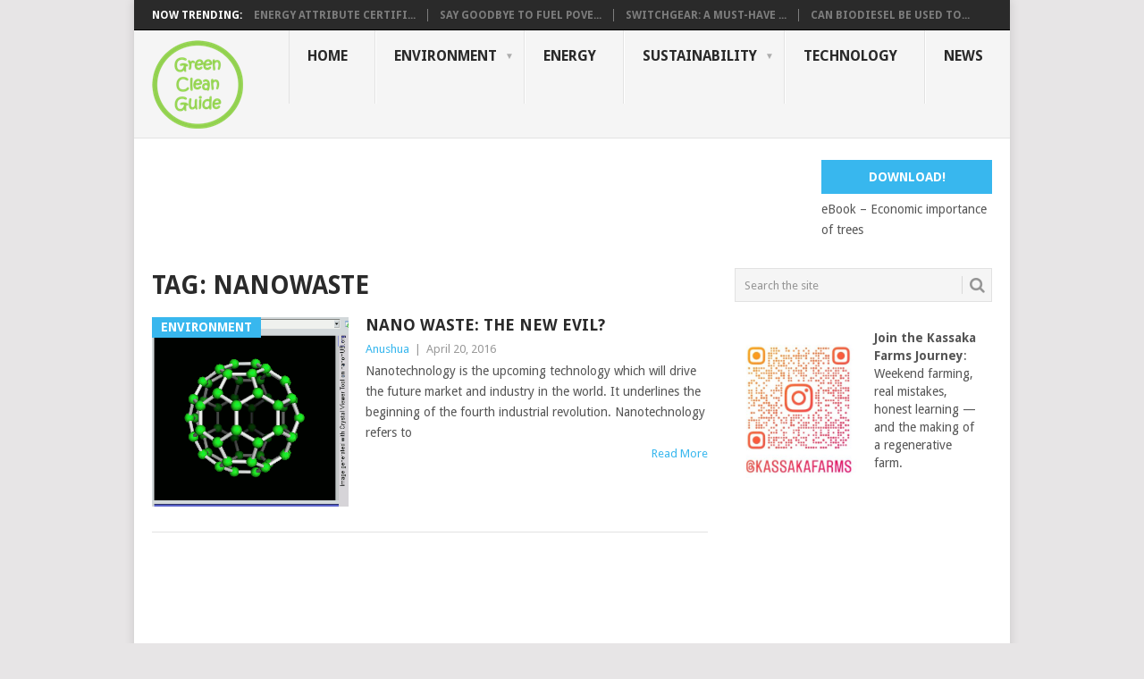

--- FILE ---
content_type: text/html; charset=utf-8
request_url: https://www.google.com/recaptcha/api2/aframe
body_size: 267
content:
<!DOCTYPE HTML><html><head><meta http-equiv="content-type" content="text/html; charset=UTF-8"></head><body><script nonce="4cYK2nbTJ4wCgW_rpNc9YQ">/** Anti-fraud and anti-abuse applications only. See google.com/recaptcha */ try{var clients={'sodar':'https://pagead2.googlesyndication.com/pagead/sodar?'};window.addEventListener("message",function(a){try{if(a.source===window.parent){var b=JSON.parse(a.data);var c=clients[b['id']];if(c){var d=document.createElement('img');d.src=c+b['params']+'&rc='+(localStorage.getItem("rc::a")?sessionStorage.getItem("rc::b"):"");window.document.body.appendChild(d);sessionStorage.setItem("rc::e",parseInt(sessionStorage.getItem("rc::e")||0)+1);localStorage.setItem("rc::h",'1769270936327');}}}catch(b){}});window.parent.postMessage("_grecaptcha_ready", "*");}catch(b){}</script></body></html>

--- FILE ---
content_type: application/javascript; charset=utf-8
request_url: https://fundingchoicesmessages.google.com/f/AGSKWxVivethaU4tK3XWMjXRGL0J6x65KFjXvc4Unsa24dF_VT48rco3XEzspqtyE9bm8fwujwxws-OuxBAe6n1jFre1XmyN4ZRziWX88FWZeEgBf4iANWyqQsSJrqjoGNuDffsBwN2IQ_7NpOnHPsI1AARQUrboIZ7fhshY61ljr9nobM0_S_OlUGgfSSPH/_/adcentral._Adv_Banner_/adv5./dtiadvert125x125._728x60.
body_size: -1290
content:
window['f1132168-fe6f-44cf-ba4a-209c41680994'] = true;